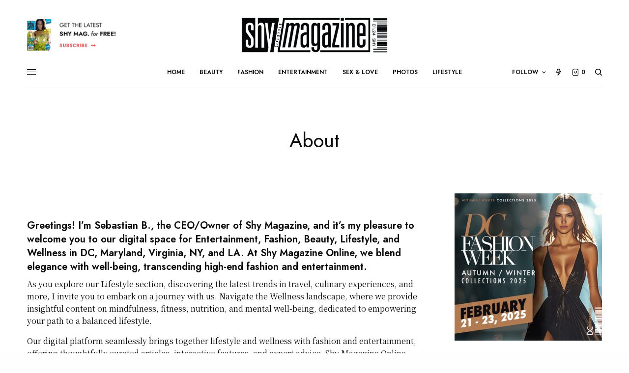

--- FILE ---
content_type: text/html; charset=UTF-8
request_url: https://shymagazine.com/about
body_size: 16702
content:
<!doctype html>
<html lang="en-US">
<head>
<meta charset="UTF-8"/>
<meta name="viewport" content="width=device-width, initial-scale=1, maximum-scale=1, viewport-fit=cover">
<link rel="profile" href="http://gmpg.org/xfn/11">
<link rel="pingback" href="https://shymagazine.com/mag/xmlrpc.php">
<script>!function(e,c){e[c]=e[c]+(e[c]&&" ")+"quform-js"}(document.documentElement,"className");</script><title>About - Shy Magazine</title>
<meta name="dc.title" content="About - Shy Magazine">
<meta name="dc.relation" content="https://shymagazine.com/about">
<meta name="dc.source" content="https://shymagazine.com">
<meta name="dc.language" content="en_US">
<meta name="robots" content="index, follow, max-snippet:-1, max-image-preview:large, max-video-preview:-1">
<link rel="canonical" href="https://shymagazine.com/about">
<meta property="og:url" content="https://shymagazine.com/about">
<meta property="og:site_name" content="Shy Magazine">
<meta property="og:locale" content="en_US">
<meta property="og:type" content="article">
<meta property="article:author" content="https://www.facebook.com/shymagazine">
<meta property="article:publisher" content="https://www.facebook.com/shymagazine">
<meta property="og:title" content="About - Shy Magazine">
<meta name="twitter:card" content="summary">
<meta name="twitter:title" content="About - Shy Magazine">
<link rel='dns-prefetch' href='//cdn.plyr.io'/>
<link rel='dns-prefetch' href='//fonts.googleapis.com'/>
<link rel="alternate" type="application/rss+xml" title="Shy Magazine &raquo; Feed" href="https://shymagazine.com/feed"/>
<link rel="alternate" type="application/rss+xml" title="Shy Magazine &raquo; Comments Feed" href="https://shymagazine.com/comments/feed"/>
<link rel="preconnect" href="//fonts.gstatic.com/" crossorigin><link rel="alternate" title="oEmbed (JSON)" type="application/json+oembed" href="https://shymagazine.com/wp-json/oembed/1.0/embed?url=https%3A%2F%2Fshymagazine.com%2Fabout"/>
<link rel="alternate" title="oEmbed (XML)" type="text/xml+oembed" href="https://shymagazine.com/wp-json/oembed/1.0/embed?url=https%3A%2F%2Fshymagazine.com%2Fabout&#038;format=xml"/>
<style id='wp-img-auto-sizes-contain-inline-css'>img:is([sizes=auto i],[sizes^="auto," i]){contain-intrinsic-size:3000px 1500px}</style>
<style id='wp-emoji-styles-inline-css'>img.wp-smiley, img.emoji{display:inline !important;border:none !important;box-shadow:none !important;height:1em !important;width:1em !important;margin:0 0.07em !important;vertical-align:-0.1em !important;background:none !important;padding:0 !important;}</style>
<style id='wp-block-library-inline-css'>:root{--wp-block-synced-color:#7a00df;--wp-block-synced-color--rgb:122,0,223;--wp-bound-block-color:var(--wp-block-synced-color);--wp-editor-canvas-background:#ddd;--wp-admin-theme-color:#007cba;--wp-admin-theme-color--rgb:0,124,186;--wp-admin-theme-color-darker-10:#006ba1;--wp-admin-theme-color-darker-10--rgb:0,107,160.5;--wp-admin-theme-color-darker-20:#005a87;--wp-admin-theme-color-darker-20--rgb:0,90,135;--wp-admin-border-width-focus:2px}@media (min-resolution:192dpi){:root{--wp-admin-border-width-focus:1.5px}}.wp-element-button{cursor:pointer}:root .has-very-light-gray-background-color{background-color:#eee}:root .has-very-dark-gray-background-color{background-color:#313131}:root .has-very-light-gray-color{color:#eee}:root .has-very-dark-gray-color{color:#313131}:root .has-vivid-green-cyan-to-vivid-cyan-blue-gradient-background{background:linear-gradient(135deg,#00d084,#0693e3)}:root .has-purple-crush-gradient-background{background:linear-gradient(135deg,#34e2e4,#4721fb 50%,#ab1dfe)}:root .has-hazy-dawn-gradient-background{background:linear-gradient(135deg,#faaca8,#dad0ec)}:root .has-subdued-olive-gradient-background{background:linear-gradient(135deg,#fafae1,#67a671)}:root .has-atomic-cream-gradient-background{background:linear-gradient(135deg,#fdd79a,#004a59)}:root .has-nightshade-gradient-background{background:linear-gradient(135deg,#330968,#31cdcf)}:root .has-midnight-gradient-background{background:linear-gradient(135deg,#020381,#2874fc)}:root{--wp--preset--font-size--normal:16px;--wp--preset--font-size--huge:42px}.has-regular-font-size{font-size:1em}.has-larger-font-size{font-size:2.625em}.has-normal-font-size{font-size:var(--wp--preset--font-size--normal)}.has-huge-font-size{font-size:var(--wp--preset--font-size--huge)}.has-text-align-center{text-align:center}.has-text-align-left{text-align:left}.has-text-align-right{text-align:right}.has-fit-text{white-space:nowrap!important}#end-resizable-editor-section{display:none}.aligncenter{clear:both}.items-justified-left{justify-content:flex-start}.items-justified-center{justify-content:center}.items-justified-right{justify-content:flex-end}.items-justified-space-between{justify-content:space-between}.screen-reader-text{border:0;clip-path:inset(50%);height:1px;margin:-1px;overflow:hidden;padding:0;position:absolute;width:1px;word-wrap:normal!important}.screen-reader-text:focus{background-color:#ddd;clip-path:none;color:#444;display:block;font-size:1em;height:auto;left:5px;line-height:normal;padding:15px 23px 14px;text-decoration:none;top:5px;width:auto;z-index:100000}html :where(.has-border-color){border-style:solid}html :where([style*=border-top-color]){border-top-style:solid}html :where([style*=border-right-color]){border-right-style:solid}html :where([style*=border-bottom-color]){border-bottom-style:solid}html :where([style*=border-left-color]){border-left-style:solid}html :where([style*=border-width]){border-style:solid}html :where([style*=border-top-width]){border-top-style:solid}html :where([style*=border-right-width]){border-right-style:solid}html :where([style*=border-bottom-width]){border-bottom-style:solid}html :where([style*=border-left-width]){border-left-style:solid}html :where(img[class*=wp-image-]){height:auto;max-width:100%}:where(figure){margin:0 0 1em}html :where(.is-position-sticky){--wp-admin--admin-bar--position-offset:var(--wp-admin--admin-bar--height,0px)}@media screen and (max-width:600px){html :where(.is-position-sticky){--wp-admin--admin-bar--position-offset:0px}}</style>
<link rel="stylesheet" type="text/css" href="//shymagazine.com/mag/wp-content/cache/wpfc-minified/lx5xzgi4/5xk1l.css" media="all"/>
<style id='global-styles-inline-css'>:root{--wp--preset--aspect-ratio--square:1;--wp--preset--aspect-ratio--4-3:4/3;--wp--preset--aspect-ratio--3-4:3/4;--wp--preset--aspect-ratio--3-2:3/2;--wp--preset--aspect-ratio--2-3:2/3;--wp--preset--aspect-ratio--16-9:16/9;--wp--preset--aspect-ratio--9-16:9/16;--wp--preset--color--black:#000000;--wp--preset--color--cyan-bluish-gray:#abb8c3;--wp--preset--color--white:#ffffff;--wp--preset--color--pale-pink:#f78da7;--wp--preset--color--vivid-red:#cf2e2e;--wp--preset--color--luminous-vivid-orange:#ff6900;--wp--preset--color--luminous-vivid-amber:#fcb900;--wp--preset--color--light-green-cyan:#7bdcb5;--wp--preset--color--vivid-green-cyan:#00d084;--wp--preset--color--pale-cyan-blue:#8ed1fc;--wp--preset--color--vivid-cyan-blue:#0693e3;--wp--preset--color--vivid-purple:#9b51e0;--wp--preset--color--thb-accent:#f75454;--wp--preset--gradient--vivid-cyan-blue-to-vivid-purple:linear-gradient(135deg,rgb(6,147,227) 0%,rgb(155,81,224) 100%);--wp--preset--gradient--light-green-cyan-to-vivid-green-cyan:linear-gradient(135deg,rgb(122,220,180) 0%,rgb(0,208,130) 100%);--wp--preset--gradient--luminous-vivid-amber-to-luminous-vivid-orange:linear-gradient(135deg,rgb(252,185,0) 0%,rgb(255,105,0) 100%);--wp--preset--gradient--luminous-vivid-orange-to-vivid-red:linear-gradient(135deg,rgb(255,105,0) 0%,rgb(207,46,46) 100%);--wp--preset--gradient--very-light-gray-to-cyan-bluish-gray:linear-gradient(135deg,rgb(238,238,238) 0%,rgb(169,184,195) 100%);--wp--preset--gradient--cool-to-warm-spectrum:linear-gradient(135deg,rgb(74,234,220) 0%,rgb(151,120,209) 20%,rgb(207,42,186) 40%,rgb(238,44,130) 60%,rgb(251,105,98) 80%,rgb(254,248,76) 100%);--wp--preset--gradient--blush-light-purple:linear-gradient(135deg,rgb(255,206,236) 0%,rgb(152,150,240) 100%);--wp--preset--gradient--blush-bordeaux:linear-gradient(135deg,rgb(254,205,165) 0%,rgb(254,45,45) 50%,rgb(107,0,62) 100%);--wp--preset--gradient--luminous-dusk:linear-gradient(135deg,rgb(255,203,112) 0%,rgb(199,81,192) 50%,rgb(65,88,208) 100%);--wp--preset--gradient--pale-ocean:linear-gradient(135deg,rgb(255,245,203) 0%,rgb(182,227,212) 50%,rgb(51,167,181) 100%);--wp--preset--gradient--electric-grass:linear-gradient(135deg,rgb(202,248,128) 0%,rgb(113,206,126) 100%);--wp--preset--gradient--midnight:linear-gradient(135deg,rgb(2,3,129) 0%,rgb(40,116,252) 100%);--wp--preset--font-size--small:13px;--wp--preset--font-size--medium:20px;--wp--preset--font-size--large:36px;--wp--preset--font-size--x-large:42px;--wp--preset--spacing--20:0.44rem;--wp--preset--spacing--30:0.67rem;--wp--preset--spacing--40:1rem;--wp--preset--spacing--50:1.5rem;--wp--preset--spacing--60:2.25rem;--wp--preset--spacing--70:3.38rem;--wp--preset--spacing--80:5.06rem;--wp--preset--shadow--natural:6px 6px 9px rgba(0, 0, 0, 0.2);--wp--preset--shadow--deep:12px 12px 50px rgba(0, 0, 0, 0.4);--wp--preset--shadow--sharp:6px 6px 0px rgba(0, 0, 0, 0.2);--wp--preset--shadow--outlined:6px 6px 0px -3px rgb(255, 255, 255), 6px 6px rgb(0, 0, 0);--wp--preset--shadow--crisp:6px 6px 0px rgb(0, 0, 0);}:where(.is-layout-flex){gap:0.5em;}:where(.is-layout-grid){gap:0.5em;}body .is-layout-flex{display:flex;}.is-layout-flex{flex-wrap:wrap;align-items:center;}.is-layout-flex > :is(*, div){margin:0;}body .is-layout-grid{display:grid;}.is-layout-grid > :is(*, div){margin:0;}:where(.wp-block-columns.is-layout-flex){gap:2em;}:where(.wp-block-columns.is-layout-grid){gap:2em;}:where(.wp-block-post-template.is-layout-flex){gap:1.25em;}:where(.wp-block-post-template.is-layout-grid){gap:1.25em;}.has-black-color{color:var(--wp--preset--color--black) !important;}.has-cyan-bluish-gray-color{color:var(--wp--preset--color--cyan-bluish-gray) !important;}.has-white-color{color:var(--wp--preset--color--white) !important;}.has-pale-pink-color{color:var(--wp--preset--color--pale-pink) !important;}.has-vivid-red-color{color:var(--wp--preset--color--vivid-red) !important;}.has-luminous-vivid-orange-color{color:var(--wp--preset--color--luminous-vivid-orange) !important;}.has-luminous-vivid-amber-color{color:var(--wp--preset--color--luminous-vivid-amber) !important;}.has-light-green-cyan-color{color:var(--wp--preset--color--light-green-cyan) !important;}.has-vivid-green-cyan-color{color:var(--wp--preset--color--vivid-green-cyan) !important;}.has-pale-cyan-blue-color{color:var(--wp--preset--color--pale-cyan-blue) !important;}.has-vivid-cyan-blue-color{color:var(--wp--preset--color--vivid-cyan-blue) !important;}.has-vivid-purple-color{color:var(--wp--preset--color--vivid-purple) !important;}.has-black-background-color{background-color:var(--wp--preset--color--black) !important;}.has-cyan-bluish-gray-background-color{background-color:var(--wp--preset--color--cyan-bluish-gray) !important;}.has-white-background-color{background-color:var(--wp--preset--color--white) !important;}.has-pale-pink-background-color{background-color:var(--wp--preset--color--pale-pink) !important;}.has-vivid-red-background-color{background-color:var(--wp--preset--color--vivid-red) !important;}.has-luminous-vivid-orange-background-color{background-color:var(--wp--preset--color--luminous-vivid-orange) !important;}.has-luminous-vivid-amber-background-color{background-color:var(--wp--preset--color--luminous-vivid-amber) !important;}.has-light-green-cyan-background-color{background-color:var(--wp--preset--color--light-green-cyan) !important;}.has-vivid-green-cyan-background-color{background-color:var(--wp--preset--color--vivid-green-cyan) !important;}.has-pale-cyan-blue-background-color{background-color:var(--wp--preset--color--pale-cyan-blue) !important;}.has-vivid-cyan-blue-background-color{background-color:var(--wp--preset--color--vivid-cyan-blue) !important;}.has-vivid-purple-background-color{background-color:var(--wp--preset--color--vivid-purple) !important;}.has-black-border-color{border-color:var(--wp--preset--color--black) !important;}.has-cyan-bluish-gray-border-color{border-color:var(--wp--preset--color--cyan-bluish-gray) !important;}.has-white-border-color{border-color:var(--wp--preset--color--white) !important;}.has-pale-pink-border-color{border-color:var(--wp--preset--color--pale-pink) !important;}.has-vivid-red-border-color{border-color:var(--wp--preset--color--vivid-red) !important;}.has-luminous-vivid-orange-border-color{border-color:var(--wp--preset--color--luminous-vivid-orange) !important;}.has-luminous-vivid-amber-border-color{border-color:var(--wp--preset--color--luminous-vivid-amber) !important;}.has-light-green-cyan-border-color{border-color:var(--wp--preset--color--light-green-cyan) !important;}.has-vivid-green-cyan-border-color{border-color:var(--wp--preset--color--vivid-green-cyan) !important;}.has-pale-cyan-blue-border-color{border-color:var(--wp--preset--color--pale-cyan-blue) !important;}.has-vivid-cyan-blue-border-color{border-color:var(--wp--preset--color--vivid-cyan-blue) !important;}.has-vivid-purple-border-color{border-color:var(--wp--preset--color--vivid-purple) !important;}.has-vivid-cyan-blue-to-vivid-purple-gradient-background{background:var(--wp--preset--gradient--vivid-cyan-blue-to-vivid-purple) !important;}.has-light-green-cyan-to-vivid-green-cyan-gradient-background{background:var(--wp--preset--gradient--light-green-cyan-to-vivid-green-cyan) !important;}.has-luminous-vivid-amber-to-luminous-vivid-orange-gradient-background{background:var(--wp--preset--gradient--luminous-vivid-amber-to-luminous-vivid-orange) !important;}.has-luminous-vivid-orange-to-vivid-red-gradient-background{background:var(--wp--preset--gradient--luminous-vivid-orange-to-vivid-red) !important;}.has-very-light-gray-to-cyan-bluish-gray-gradient-background{background:var(--wp--preset--gradient--very-light-gray-to-cyan-bluish-gray) !important;}.has-cool-to-warm-spectrum-gradient-background{background:var(--wp--preset--gradient--cool-to-warm-spectrum) !important;}.has-blush-light-purple-gradient-background{background:var(--wp--preset--gradient--blush-light-purple) !important;}.has-blush-bordeaux-gradient-background{background:var(--wp--preset--gradient--blush-bordeaux) !important;}.has-luminous-dusk-gradient-background{background:var(--wp--preset--gradient--luminous-dusk) !important;}.has-pale-ocean-gradient-background{background:var(--wp--preset--gradient--pale-ocean) !important;}.has-electric-grass-gradient-background{background:var(--wp--preset--gradient--electric-grass) !important;}.has-midnight-gradient-background{background:var(--wp--preset--gradient--midnight) !important;}.has-small-font-size{font-size:var(--wp--preset--font-size--small) !important;}.has-medium-font-size{font-size:var(--wp--preset--font-size--medium) !important;}.has-large-font-size{font-size:var(--wp--preset--font-size--large) !important;}.has-x-large-font-size{font-size:var(--wp--preset--font-size--x-large) !important;}</style>
<style id='classic-theme-styles-inline-css'>.wp-block-button__link{color:#fff;background-color:#32373c;border-radius:9999px;box-shadow:none;text-decoration:none;padding:calc(.667em + 2px) calc(1.333em + 2px);font-size:1.125em}.wp-block-file__button{background:#32373c;color:#fff;text-decoration:none}</style>
<style id='woocommerce-inline-inline-css'>.woocommerce form .form-row .required{visibility:visible;}</style>
<link rel="stylesheet" type="text/css" href="//shymagazine.com/mag/wp-content/cache/wpfc-minified/er5207eh/5xk1l.css" media="all"/>
<style id='thb-app-inline-css'>body,h1, .h1, h2, .h2, h3, .h3, h4, .h4, h5, .h5, h6, .h6,.thb-lightbox-button .thb-lightbox-text,.post .post-category,.post.thumbnail-seealso .thb-seealso-text,.thb-entry-footer,.smart-list .smart-list-title .smart-list-count,.smart-list .thb-smart-list-content .smart-list-count,.thb-carousel.bottom-arrows .slick-bottom-arrows,.thb-hotspot-container,.thb-pin-it-container .thb-pin-it,label,input[type="text"],input[type="password"],input[type="date"],input[type="datetime"],input[type="email"],input[type="number"],input[type="search"],input[type="tel"],input[type="time"],input[type="url"],textarea,.testimonial-author,.thb-article-sponsors,input[type="submit"],submit,.button,.btn,.btn-block,.btn-text,.post .post-gallery .thb-post-icon,.post .thb-post-bottom,.woocommerce-MyAccount-navigation,.featured_image_credit,.widget .thb-widget-title,.thb-readmore .thb-readmore-title,.widget.thb_widget_instagram .thb-instagram-header,.widget.thb_widget_instagram .thb-instagram-footer,.thb-instagram-row figure .instagram-link,.widget.thb_widget_top_reviews .post .widget-review-title-holder .thb-widget-score,.thb-instagram-row figure,.widget.thb_widget_top_categories .thb-widget-category-link .thb-widget-category-name,.widget.thb_widget_twitter .thb-twitter-user,.widget.thb_widget_twitter .thb-tweet .thb-tweet-time,.widget.thb_widget_twitter .thb-tweet .thb-tweet-actions,.thb-social-links-container,.login-page-form,.woocommerce .woocommerce-form-login .lost_password,.woocommerce-message, .woocommerce-error, .woocommerce-notice, .woocommerce-info,.woocommerce-success,.select2,.woocommerce-MyAccount-content legend,.shop_table,.thb-lightbox-button .thb-lightbox-thumbs,.post.thumbnail-style6 .post-gallery .now-playing,.widget.thb_widget_top_reviews .post .widget-review-title-holder .thb-widget-score strong,.post.thumbnail-style8 .thumb_large_count,.post.thumbnail-style4 .thumb_count,.post .thb-read-more{font-family:Jost, 'BlinkMacSystemFont', -apple-system, 'Roboto', 'Lucida Sans';}.post-title h1,.post-title h2,.post-title h3,.post-title h4,.post-title h5,.post-title h6{font-family:Noto Serif KR, 'BlinkMacSystemFont', -apple-system, 'Roboto', 'Lucida Sans';font-weight:600;}.post-content,.post-excerpt,.thb-article-subscribe p,.thb-article-author p,.commentlist .comment p, .commentlist .review p,.thb-executive-summary,.thb-newsletter-form p,.search-title p,.thb-product-detail .product-information .woocommerce-product-details__short-description,.widget:not(.woocommerce) p,.thb-author-info .thb-author-page-description p,.wpb_text_column,.no-vc,.woocommerce-tabs .wc-tab,.woocommerce-tabs .wc-tab p:not(.stars),.thb-pricing-table .pricing-container .pricing-description,.content404 p,.subfooter p{font-family:Noto Serif KR, 'BlinkMacSystemFont', -apple-system, 'Roboto', 'Lucida Sans';}.thb-full-menu{}.thb-mobile-menu,.thb-secondary-menu{}.thb-dropcap-on .post-detail .post-content>p:first-of-type:first-letter,.thb-dropcap-on .post-detail .post-content>.row:first-of-type .columns:first-of-type .wpb_text_column:first-of-type .wpb_wrapper>p:first-of-type:first-letter{}.widget.style1 .thb-widget-title,.widget.style2 .thb-widget-title,.widget.style3 .thb-widget-title {}em{}label{}input[type="submit"],submit,.button,.btn,.btn-block,.btn-text{}.article-container .post-content,.article-container .post-content p:not(.wp-block-cover-text){}.post .post-category{}.post-detail .thb-executive-summary li{font-style:italic;font-size:19px;}.post .post-excerpt{}.thb-full-menu>li>a:not(.logolink){}.thb-full-menu li .sub-menu li a{}.thb-mobile-menu>li>a{}.thb-mobile-menu .sub-menu a{}.thb-secondary-menu a{}#mobile-menu .menu-footer{}#mobile-menu .thb-social-links-container .thb-social-link-wrap .thb-social-link .thb-social-icon-container{}.widget .thb-widget-title,.widget.style2 .thb-widget-title,.widget.style3 .thb-widget-title{}.footer .widget .thb-widget-title,.footer .widget.style2 .thb-widget-title,.footer .widget.style3 .thb-widget-title{}.footer .widget,.footer .widget p{}.subfooter .thb-full-menu>li>a:not(.logolink){}.subfooter p{}.subfooter .thb-social-links-container.thb-social-horizontal .thb-social-link-wrap .thb-social-icon-container,.subfooter.style6 .thb-social-links-container.thb-social-horizontal .thb-social-link-wrap .thb-social-icon-container{}#scroll_to_top{}.search-title p{}@media screen and (min-width:1024px){h1,.h1 {}}h1,.h1{}@media screen and (min-width:1024px){h2 {}}h2{}@media screen and (min-width:1024px){h3 {}}h3{}@media screen and (min-width:1024px){h4 {}}h4{}@media screen and (min-width:1024px){h5 {}}h5 {}h6{}.logo-holder .logolink .logoimg{max-height:150;}.logo-holder .logolink .logoimg[src$=".svg"]{max-height:100%;height:150;}@media screen and (max-width:1023px){.header.header-mobile .logo-holder .logolink .logoimg{max-height:40px;}.header.header-mobile .logo-holder .logolink .logoimg[src$=".svg"] {max-height:100%;height:40px;}}.header.fixed:not(.header-mobile) .logo-holder .logolink .logoimg{max-height:24px;}.header.fixed:not(.header-mobile) .logo-holder .logolink .logoimg{max-height:100%;height:24px;}#mobile-menu .logolink .logoimg{max-height:45px;}#mobile-menu .logolink .logoimg{max-height:100%;height:45px;}.header:not(.fixed):not(.header-mobile):not(.style1){padding-top:25px;}.header.style1 .header-logo-row{padding-top:25px;}.header:not(.header-mobile):not(.fixed) .logo-holder{padding-top:10px;padding-bottom:10px;}a:hover,h1 small, h2 small, h3 small, h4 small, h5 small, h6 small,h1 small a, h2 small a, h3 small a, h4 small a, h5 small a, h6 small a,.secondary-area .thb-follow-holder .sub-menu .subscribe_part .thb-newsletter-form h4,.secondary-area .thb-follow-holder .sub-menu .subscribe_part .thb-newsletter-form .newsletter-form .btn:hover,.thb-full-menu.thb-standard > li.current-menu-item:not(.has-hash) > a,.thb-full-menu > li > a:not(.logolink)[data-filter].active,.thb-dropdown-color-dark .thb-full-menu .sub-menu li a:hover,#mobile-menu.dark .thb-mobile-menu > li > a:hover,#mobile-menu.dark .sub-menu a:hover,#mobile-menu.dark .thb-secondary-menu a:hover,.thb-secondary-menu a:hover,.post .thb-read-more:hover,.post:not(.white-post-content) .thb-post-bottom.sponsored-bottom ul li,.post:not(.white-post-content) .thb-post-bottom .post-share:hover,.thb-dropcap-on .post-detail .post-content>p:first-of-type:first-letter,.thb-dropcap-on .post-detail .post-content>.row:first-of-type .columns:first-of-type .wpb_text_column:first-of-type .wpb_wrapper>p:first-of-type:first-letter,.post-detail .thb-executive-summary li:before,.thb-readmore p a,input[type="submit"].white:hover,.button.white:hover,.btn.white:hover,input[type="submit"].style2.accent,.button.style2.accent,.btn.style2.accent,.search-title h1 strong,.thb-author-page-meta a:hover,.widget.thb_widget_top_reviews .post .widget-review-title-holder .thb-widget-score strong,.thb-autotype .thb-autotype-entry,.thb_location_container.row .thb_location h5,.thb-page-menu li:hover a, .thb-page-menu li.current_page_item a,.thb-tabs.style3 .vc_tta-panel-heading h4 a:hover,.thb-tabs.style3 .vc_tta-panel-heading h4 a.active,.thb-tabs.style4 .vc_tta-panel-heading h4 a:hover,.thb-tabs.style4 .vc_tta-panel-heading h4 a.active,.thb-iconbox.top.type5 .iconbox-content .thb-read-more,.thb-testimonials.style7 .testimonial-author cite,.thb-testimonials.style7 .testimonial-author span,.thb-article-reactions .row .columns .thb-reaction.active .thb-reaction-count,.thb-article-sponsors .sponsored-by,.thb-cookie-bar .thb-cookie-text a,.thb-pricing-table.style2 .pricing-container .thb_pricing_head .thb-price,.thb-hotspot-container .product-hotspots .product-title .hotspots-buynow,.plyr--full-ui input[type=range],.woocommerce-checkout-payment .wc_payment_methods .wc_payment_method.payment_method_paypal .about_paypal,.has-thb-accent-color,.wp-block-button .wp-block-button__link.has-thb-accent-color{color:#f75454;}.columns.thb-light-column .thb-newsletter-form .btn:hover,.secondary-area .thb-trending-holder .thb-full-menu li.menu-item-has-children .sub-menu .thb-trending .thb-trending-tabs a.active,.thb-full-menu.thb-line-marker > li > a:before,#mobile-menu.dark .widget.thb_widget_subscribe .btn:hover,.post .thb-read-more:after,.post.style4 .post-gallery:after,.post.style5 .post-inner-content,.post.style13 .post-gallery:after,.smart-list .smart-list-title .smart-list-count,.smart-list.smart-list-v3 .thb-smart-list-nav .arrow:not(.disabled):hover,.thb-custom-checkbox input[type="checkbox"]:checked + label:before,input[type="submit"]:not(.white):not(.grey):not(.style2):not(.white):not(.add_to_cart_button):not(.accent):hover,.button:not(.white):not(.grey):not(.style2):not(.white):not(.add_to_cart_button):not(.accent):hover,.btn:not(.white):not(.grey):not(.style2):not(.white):not(.add_to_cart_button):not(.accent):hover,input[type="submit"].grey:hover,.button.grey:hover,.btn.grey:hover,input[type="submit"].accent, input[type="submit"].checkout,.button.accent,.button.checkout,.btn.accent,.btn.checkout,input[type="submit"].style2.accent:hover,.button.style2.accent:hover,.btn.style2.accent:hover,.btn-text.style3 .circle-btn,.widget.thb_widget_top_categories .thb-widget-category-link:hover .thb-widget-category-name,.thb-progressbar .thb-progress span,.thb-page-menu.style1 li:hover a, .thb-page-menu.style1 li.current_page_item a,.thb-client-row.thb-opacity.with-accent .thb-client:hover,.thb-client-row .style4 .accent-color,.thb-tabs.style1 .vc_tta-panel-heading h4 a:before,.thb-testimonials.style7 .thb-carousel .slick-dots .select,.thb-categorylinks.style2 a:after,.thb-category-card:hover,.thb-hotspot-container .thb-hotspot.pin-accent,.pagination ul .page-numbers.current, .pagination ul .page-numbers:not(.dots):hover,.pagination .nav-links .page-numbers.current,.pagination .nav-links .page-numbers:not(.dots):hover,.woocommerce-pagination ul .page-numbers.current,.woocommerce-pagination ul .page-numbers:not(.dots):hover,.woocommerce-pagination .nav-links .page-numbers.current,.woocommerce-pagination .nav-links .page-numbers:not(.dots):hover,.plyr__control--overlaid,.plyr--video .plyr__control.plyr__tab-focus, .plyr--video .plyr__control:hover, .plyr--video .plyr__control[aria-expanded=true],.badge.onsale,.demo_store,.products .product .product_after_title .button:hover:after,.woocommerce-MyAccount-navigation ul li:hover a, .woocommerce-MyAccount-navigation ul li.is-active a,.has-thb-accent-background-color,.wp-block-button .wp-block-button__link.has-thb-accent-background-color{background-color:#f75454;}.thb-dark-mode-on .btn.grey:hover,.thb-dark-mode-on .thb-pricing-table.style2 .pricing-container .btn:hover,.thb-dark-mode-on .woocommerce-checkout-payment .wc_payment_methods+.place-order .button:hover{background-color:#f75454;}input[type="submit"].accent:hover, input[type="submit"].checkout:hover,.button.accent:hover,.button.checkout:hover,.btn.accent:hover,.btn.checkout:hover{background-color:#de4c4c;}.post-detail .post-split-title-container,.thb-article-reactions .row .columns .thb-reaction.active .thb-reaction-image,.secondary-area .thb-follow-holder .sub-menu .subscribe_part{background-color:rgba(247,84,84, 0.05) !important;}.post.style6.style6-bg .post-inner-content{background-color:rgba(247,84,84, 0.15);}.thb-lightbox-button:hover{background-color:rgba(247,84,84, 0.05);}.thb-tabs.style3 .vc_tta-panel-heading h4 a:before{background-color:rgba(247,84,84, 0.4);}.secondary-area .thb-trending-holder .thb-full-menu li.menu-item-has-children .sub-menu .thb-trending .thb-trending-tabs a.active,.post .post-title a:hover > span,.post.sticky .post-title a>span,.thb-lightbox-button:hover,.thb-custom-checkbox label:before,input[type="submit"].style2.accent,.button.style2.accent,.btn.style2.accent,.thb-page-menu.style1 li:hover a, .thb-page-menu.style1 li.current_page_item a,.thb-client-row.has-border.thb-opacity.with-accent .thb-client:hover,.thb-iconbox.top.type5,.thb-article-reactions .row .columns .thb-reaction:hover .thb-reaction-image,.thb-article-reactions .row .columns .thb-reaction.active .thb-reaction-image,.pagination ul .page-numbers.current, .pagination ul .page-numbers:not(.dots):hover,.pagination .nav-links .page-numbers.current,.pagination .nav-links .page-numbers:not(.dots):hover,.woocommerce-pagination ul .page-numbers.current,.woocommerce-pagination ul .page-numbers:not(.dots):hover,.woocommerce-pagination .nav-links .page-numbers.current,.woocommerce-pagination .nav-links .page-numbers:not(.dots):hover,.woocommerce-MyAccount-navigation ul li:hover a, .woocommerce-MyAccount-navigation ul li.is-active a{border-color:#f75454;}.thb-page-menu.style1 li:hover + li a, .thb-page-menu.style1 li.current_page_item + li a,.woocommerce-MyAccount-navigation ul li:hover + li a, .woocommerce-MyAccount-navigation ul li.is-active + li a{border-top-color:#f75454;}.text-underline-style:after, .post-detail .post-content > p > a:after, .post-detail .post-content>ul:not([class])>li>a:after, .post-detail .post-content>ol:not([class])>li>a:after, .wpb_text_column p > a:after, .smart-list .thb-smart-list-content p > a:after, .post-gallery-content .thb-content-row .columns.image-text p>a:after{border-bottom-color:#f75454;}.secondary-area .thb-trending-holder .thb-full-menu li.menu-item-has-children .sub-menu .thb-trending .thb-trending-tabs a.active + a{border-left-color:#f75454;}.header.fixed .thb-reading-indicator .thb-indicator .indicator-hover,.header.fixed .thb-reading-indicator .thb-indicator .indicator-arrow,.commentlist .comment .reply a:hover svg path,.commentlist .review .reply a:hover svg path,.btn-text.style4 .arrow svg:first-child,.thb-iconbox.top.type5 .iconbox-content .thb-read-more svg,.thb-iconbox.top.type5 .iconbox-content .thb-read-more svg .bar,.thb-article-review.style2 .thb-article-figure .thb-average .thb-hexagon path{fill:#f75454;}@media screen and (-ms-high-contrast:active), (-ms-high-contrast:none) {.header.fixed .thb-reading-indicator:hover .thb-indicator .indicator-hover {fill:#f75454;}}.header.fixed .thb-reading-indicator .thb-indicator .indicator-fill{stroke:#f75454;}.thb-tabs.style2 .vc_tta-panel-heading h4 a.active{-moz-box-shadow:inset 0 -3px 0 #f75454, 0 1px 0 #f75454;-webkit-box-shadow:inset 0 -3px 0 #f75454, 0 1px 0 #f75454;box-shadow:inset 0 -3px 0 #f75454, 0 1px 0 #f75454;}.page-id-207 #wrapper div[role="main"],.postid-207 #wrapper div[role="main"]{}.subfooter{background-color:#fff6f6 !important;}.footer .footer-logo-holder .footer-logolink .logoimg{max-height:40px;}.subfooter .footer-logo-holder .logoimg{max-height:40px;}</style>
<link rel="stylesheet" type="text/css" href="//shymagazine.com/mag/wp-content/cache/wpfc-minified/c1e2y5e/5xk1l.css" media="all"/>
<link rel='stylesheet' id='thb-google-fonts-css' href='https://fonts.googleapis.com/css?family=Jost%3Aregular%2C500%2C600%2C700%7CNoto+Serif+KR%3Aregular%2C500%2C600%2C700&#038;subset&#038;display=swap&#038;ver=6.9' type='text/css' media='all'/>
<link rel="stylesheet" type="text/css" href="//shymagazine.com/mag/wp-content/cache/wpfc-minified/7bi8rcv1/5xk1l.css" media="all"/>
<script src='//shymagazine.com/mag/wp-content/cache/wpfc-minified/8mjp5923/5xk1l.js'></script>
<script id="wc-add-to-cart-js-extra">var wc_add_to_cart_params={"ajax_url":"/mag/wp-admin/admin-ajax.php","wc_ajax_url":"/?wc-ajax=%%endpoint%%","i18n_view_cart":"View cart","cart_url":"https://shymagazine.com/cart-2","is_cart":"","cart_redirect_after_add":"no"};
//# sourceURL=wc-add-to-cart-js-extra</script>
<script src='//shymagazine.com/mag/wp-content/cache/wpfc-minified/piw1ou0/5xk1l.js'></script>
<script id="woocommerce-js-extra">var woocommerce_params={"ajax_url":"/mag/wp-admin/admin-ajax.php","wc_ajax_url":"/?wc-ajax=%%endpoint%%","i18n_password_show":"Show password","i18n_password_hide":"Hide password"};
//# sourceURL=woocommerce-js-extra</script>
<script src='//shymagazine.com/mag/wp-content/cache/wpfc-minified/4zd4ieg/5xk1l.js'></script>
<script></script><link rel="https://api.w.org/" href="https://shymagazine.com/wp-json/"/><link rel="alternate" title="JSON" type="application/json" href="https://shymagazine.com/wp-json/wp/v2/pages/207"/><link rel="EditURI" type="application/rsd+xml" title="RSD" href="https://shymagazine.com/mag/xmlrpc.php?rsd"/>
<meta name="generator" content="WordPress 6.9"/>
<link rel='shortlink' href='https://shymagazine.com/?p=207'/>
<link rel="apple-touch-icon" sizes="180x180" href="/mag/wp-content/uploads/fbrfg/apple-touch-icon.png">
<link rel="icon" type="image/png" sizes="32x32" href="/mag/wp-content/uploads/fbrfg/favicon-32x32.png">
<link rel="icon" type="image/png" sizes="16x16" href="/mag/wp-content/uploads/fbrfg/favicon-16x16.png">
<link rel="manifest" href="/mag/wp-content/uploads/fbrfg/site.webmanifest">
<link rel="mask-icon" href="/mag/wp-content/uploads/fbrfg/safari-pinned-tab.svg" color="#5bbad5">
<link rel="shortcut icon" href="/mag/wp-content/uploads/fbrfg/favicon.ico">
<meta name="msapplication-TileColor" content="#da532c">
<meta name="msapplication-config" content="/mag/wp-content/uploads/fbrfg/browserconfig.xml">
<meta name="theme-color" content="#ffffff">	<noscript><style>.woocommerce-product-gallery{opacity:1 !important;}</style></noscript>
<style>body.custom-background #wrapper div[role="main"]{background-color:#ffffff;}</style>
<style id="sccss">.comment-section{display:inline-block;margin-right:10px;
margin-left:10px !important;}
.comment-section a{text-decoration:none;color:#333;
}
.comment-section a:hover{color:#0073e6;
}
.comment-count{margin-left:5px;
}
.comment-form-cookies-consent{text-align:left !important;
}
.comments-container span.randonreplies{font-size:24px;font-weight:600;text-align:center !important;display:flex;margin-bottom:50px;}
section#comments .comments-container{display:block !important;}
section#comments a#comment-toggle{display:none;}
.comment-respond .comment-reply-title{text-align:center;font-size:24px;font-weight:600;}
.comment-respond .comment-form p{text-align:center;}
.comment-icon::before{content:"💬";}
.commentlist .comment .avatar, .commentlist .review .avatar{width:40px;height:40px;position:absolute;top:7px;left:0;border-radius:50%;}
.commentlist .comment-body, .commentlist .comment_container{position:relative;padding-left:60px;padding-bottom:0;margin-bottom:35px;}
@media only screen and (min-width: 1440px) {
.post-detail .post-split-title-container{min-height:600px}
}
.post-detail .post-split-title-container .thb-article-featured-image{margin:0;min-height:100%;height:100%;}
.secondary-title{
font-size:18px;font-weight:bold;color:#333;margin-bottom:24px;font-style:italic;margin-top:24px;
}
.home_top_ad{margin-left:20px;
margin-right:20px;
}
.post .thb-pin-it-container .thb-pin-it{color:#fff !important;display:none;}
@media(max-width:599px){.galleria-theme-nextgen_pro_lightbox .galleria-image-nav{position:absolute;top:54%;margin-top:-62px;width:100%;height:62px;left:0;display:none;}
}
@media(min-width:600px){
.hide_subscribe_mag1{display:none!important;}
}
.wpra-reactions-wrap{padding-bottom:0px;}
.wpra-reactions-wrap .wpra-call-to-action{font-size:18px!important;color:#000000!important;text-transform:uppercase;font-family:Jost;}
.wpra-arrow-badge{font-size:11px;font-family:jost,sans-serif;}
.thb-newsletter-warning-text{display:none;}</style><noscript><style>.wpb_animate_when_almost_visible{opacity:1;}</style></noscript>				<style id="c4wp-checkout-css">.woocommerce-checkout .c4wp_captcha_field{margin-bottom:10px;margin-top:15px;position:relative;display:inline-block;}</style>
<style id="c4wp-v3-lp-form-css">.login #login, .login #lostpasswordform{min-width:350px !important;}
.wpforms-field-c4wp iframe{width:100% !important;}</style>
</head>
<body class="wp-singular page-template-default page page-id-207 wp-theme-shy wp-child-theme-shy-child theme-shy woocommerce-no-js fixed-header-on fixed-header-scroll-on thb-dropdown-color-light right-click-off thb-borders-off thb-pinit-on thb-boxed-off thb-dark-mode-off thb-capitalize-off thb-parallax-off thb-single-product-ajax-on thb-article-sidebar-mobile-off wpb-js-composer js-comp-ver-8.3.1 vc_responsive">
<div id="wrapper" class="thb-page-transition-off">
<header class="header fixed fixed-style1 header-full-width main-header-style1 fixed-header-full-width-on light-header thb-fixed-shadow-style1">
<div class="row full-width-row">
<div class="small-12 columns">
<div class="thb-navbar">
<div class="fixed-logo-holder">
<div class="mobile-toggle-holder">
<div class="mobile-toggle"> <span></span><span></span><span></span></div></div><div class="logo-holder fixed-logo-holder"> <a href="https://shymagazine.com/" class="logolink" title="Shy Magazine"> <img src="https://shymagazine.com/mag/wp-content/uploads/2023/11/shy-logo-f.png" class="logoimg logo-dark" alt="Shy Magazine" data-logo-alt="https://shymagazine.com/mag/wp-content/uploads/2023/11/shy-logo-f.png"/> </a></div></div><nav class="full-menu">
<ul id="menu-navigation" class="thb-full-menu thb-standard"><li id="menu-item-2860" class="menu-item menu-item-type-post_type menu-item-object-page menu-item-home menu-item-2860"><a href="https://shymagazine.com/"><span>Home</span></a></li>
<li id="menu-item-1418" class="menu-item menu-item-type-taxonomy menu-item-object-category menu-item-1418"><a href="https://shymagazine.com/beauty"><span>Beauty</span></a></li>
<li id="menu-item-1419" class="menu-item menu-item-type-taxonomy menu-item-object-category menu-item-1419"><a href="https://shymagazine.com/fashion"><span>Fashion</span></a></li>
<li id="menu-item-2091" class="menu-item menu-item-type-taxonomy menu-item-object-category menu-item-2091"><a href="https://shymagazine.com/entertainment"><span>Entertainment</span></a></li>
<li id="menu-item-1421" class="menu-item menu-item-type-taxonomy menu-item-object-category menu-item-1421"><a href="https://shymagazine.com/sex-love"><span>Sex &amp; Love</span></a></li>
<li id="menu-item-3861" class="menu-item menu-item-type-post_type menu-item-object-page menu-item-3861"><a href="https://shymagazine.com/pix"><span>Photos</span></a></li>
<li id="menu-item-1422" class="menu-item menu-item-type-taxonomy menu-item-object-category menu-item-1422"><a href="https://shymagazine.com/lifestyle"><span>Lifestyle</span></a></li>
</ul></nav>
<div class="secondary-area">
<div class="thb-follow-holder">
<ul class="thb-full-menu thb-standard">
<li class="menu-item-has-children">
<a><span>Follow</span></a>
<ul class="sub-menu">
<li> <div class="thb-social-links-container thb-social-vertical mono-icons"> <div class="thb-social-link-wrap"> <a href="https://instagram.com/shymagazine" target="_blank" class="thb-social-link social-link-instagram" rel="noreferrer"> <div class="thb-social-label-container"> <div class="thb-social-icon-container"><i class="thb-icon-instagram"></i></div><div class="thb-social-label">Instagram</div></div><div class="thb-social-count"> Please check your username.</div></a></div></div></li>
<li class="subscribe_part"> <aside class="thb-article-subscribe thb-newsletter-form"> <div class="thb-subscribe-icon-container"><svg version="1.1" class="thb-subscribe-icon" xmlns="http://www.w3.org/2000/svg" xmlns:xlink="http://www.w3.org/1999/xlink" x="0px" y="0px" viewBox="0 0 90 68" style="enable-background:new 0 0 90 68;" xml:space="preserve"> <path d="M89.9,7.9c0-4.3-3.6-7.9-7.9-7.9L7.8,0.1C3.5,0.1,0,3.8,0,8.1l0.1,52c0,4.3,3.6,7.9,7.9,7.9l74.2-0.1c4.3,0,7.8-3.6,7.8-8 L89.9,7.9z M7.8,4.4l74.2-0.1c0.4,0,0.8,0.1,1.2,0.2L48.9,39.4c-1,1.1-2.4,1.6-3.9,1.6c-1.5,0-2.8-0.5-3.9-1.6L6.7,4.6 C7,4.5,7.4,4.4,7.8,4.4z M82.2,63.6L7.9,63.8c-2,0-3.7-1.7-3.7-3.7l-0.1-52l34,34.4c1.8,1.8,4.3,2.9,6.8,2.9c2.5,0,5-1.1,6.8-2.9 L85.7,7.9l0.1,52C85.8,61.9,84.2,63.6,82.2,63.6z M80.5,55.7L62.9,40c-0.8-0.7-2.2-0.7-2.9,0.2c-0.7,0.8-0.7,2.2,0.2,3l17.6,15.7 c0.4,0.3,0.9,0.5,1.4,0.5c0.6,0,1.1-0.2,1.6-0.7C81.4,57.8,81.4,56.4,80.5,55.7z M26.9,40.3L9.5,55.8c-0.8,0.7-0.9,2.1-0.2,3 c0.5,0.5,1,0.7,1.7,0.7c0.5,0,0.9-0.2,1.4-0.5l17.3-15.5c0.8-0.7,0.9-2.1,0.2-3C29.1,39.6,27.8,39.5,26.9,40.3z"/> </svg></div><h4> Sign Up to Our Newsletter </h4> <p> Each month, you will be sent links to our newest stories for free! </p> <form class="newsletter-form" action="#" method="post" data-security="8b8734cae2"> <input placeholder="Your E-Mail" type="text" name="widget_subscribe" class="widget_subscribe large"> <button type="submit" name="submit" class="btn large">SIGN UP</button> <div class="thb-preloader"> <svg class="material-spinner" width="50px" height="50px" viewBox="0 0 66 66" xmlns="http://www.w3.org/2000/svg"> <circle class="material-path" fill="none" stroke-width="6" stroke-linecap="round" cx="33" cy="33" r="30"></circle> </svg></div></form> <div class="thb-custom-checkbox"> <input type="checkbox" id="thb-newsletter-privacy-293" name="thb-newsletter-privacy" class="thb-newsletter-privacy" checked='checked' > <label for="thb-newsletter-privacy-293"> I would like to receive free digital copies of Shy Mag. </label></div></aside> </li>
</ul>
</li>
</ul></div><div class="thb-trending-holder">
<ul class="thb-full-menu">
<li class="menu-item-has-children"> <a><span><svg version="1.1" class="thb-trending-icon" xmlns="http://www.w3.org/2000/svg" xmlns:xlink="http://www.w3.org/1999/xlink" x="0px" y="0px" viewBox="0 0 10 14" enable-background="new 0 0 10 14" xml:space="preserve"> <path d="M9.3,4.3H6.3l1-3.4C7.4,0.5,7.2,0.1,6.8,0C6.7,0,6.7,0,6.6,0h-4C2.3,0,2,0.2,1.9,0.5L0,7c-0.1,0.4,0.1,0.8,0.5,0.9 c0.1,0,0.1,0,0.2,0h2.5l-0.5,5.3c0,0.3,0.2,0.6,0.5,0.7l0.3,0c0.2,0,0.5-0.1,0.6-0.3l5.8-8.3c0.2-0.3,0.1-0.8-0.2-1 C9.5,4.3,9.4,4.3,9.3,4.3z M4.5,10.6l0.3-3.4c0-0.4-0.3-0.8-0.7-0.8c0,0-0.1,0-0.1,0H1.7l1.4-5h2.5l-1,3.4C4.5,5.2,4.7,5.6,5.1,5.7 c0.1,0,0.1,0,0.2,0h2.5L4.5,10.6z"/> </svg> </span></a> <div class="sub-menu"> <div class="thb-trending disabled" data-security="b675db6778"> <div class="thb-trending-tabs"> <a data-time="2" class="active">Now</a> <a data-time="7">Week</a> <a data-time="30">Month</a></div><div class="thb-trending-content"> <div class="thb-trending-content-inner"></div><div class="thb-preloader"> <svg class="material-spinner" width="50px" height="50px" viewBox="0 0 66 66" xmlns="http://www.w3.org/2000/svg"> <circle class="material-path" fill="none" stroke-width="6" stroke-linecap="round" cx="33" cy="33" r="30"></circle> </svg></div></div></div></div></li>
</ul></div><div class="thb-cart-holder">
<ul class="thb-full-menu thb-standard">
<li class="menu-item-has-children"> <a><svg version="1.1" class="thb-cart-icon" xmlns="http://www.w3.org/2000/svg" xmlns:xlink="http://www.w3.org/1999/xlink" x="0px" y="0px" viewBox="0 0 12 14" enable-background="new 0 0 12 14" xml:space="preserve"><path d="M12,2.3c0-0.1,0-0.3-0.1-0.4l-1.6-1.8C10.1,0,10,0,9.8,0H2.1C2,0,1.8,0,1.7,0.2L0.1,2C0,2,0,2.1,0,2.3h0v9.5 C0,13,0.9,14,2.1,14h7.6c1.2,0,2.2-1,2.2-2.2L12,2.3L12,2.3z M2.4,1.1h7.1l0.6,0.7H1.8L2.4,1.1z M10.8,11.8c0,0.6-0.5,1.1-1,1.1 H2.1c-0.6,0-1-0.5-1-1.1V2.9h9.7V11.8z M6,9.6c1.7,0,3-1.4,3-3.1V4.9c0-0.3-0.3-0.6-0.6-0.6c-0.3,0-0.6,0.3-0.6,0.6v1.6 C7.9,7.6,7,8.4,6,8.4c-1.1,0-1.9-0.9-1.9-1.9V4.9c0-0.3-0.3-0.6-0.6-0.6c-0.3,0-0.6,0.3-0.6,0.6v1.6C2.9,8.2,4.3,9.6,6,9.6z"/></svg> <span class="float_count">0</span></a> <div class="sub-menu"> <div class="widget woocommerce widget_shopping_cart"><div class="widget_shopping_cart_content"></div></div></div></li>
</ul></div><div class="thb-search-holder"> <svg version="1.1" class="thb-search-icon" xmlns="http://www.w3.org/2000/svg" xmlns:xlink="http://www.w3.org/1999/xlink" x="0px" y="0px" viewBox="0 0 14 14" enable-background="new 0 0 14 14" xml:space="preserve" width="14" height="14"> <path d="M13.8,12.7l-3-3c0.8-1,1.3-2.3,1.3-3.8c0-3.3-2.7-6-6.1-6C2.7,0,0,2.7,0,6c0,3.3,2.7,6,6.1,6c1.4,0,2.6-0.5,3.6-1.2l3,3 c0.1,0.1,0.3,0.2,0.5,0.2c0.2,0,0.4-0.1,0.5-0.2C14.1,13.5,14.1,13,13.8,12.7z M1.5,6c0-2.5,2-4.5,4.5-4.5c2.5,0,4.5,2,4.5,4.5 c0,2.5-2,4.5-4.5,4.5C3.5,10.5,1.5,8.5,1.5,6z"/> </svg></div></div></div></div></div></header>
<div class="mobile-header-holder">
<header class="header header-mobile header-mobile-style1 light-header">
<div class="row">
<div class="small-3 columns">
<div class="mobile-toggle-holder">
<div class="mobile-toggle"> <span></span><span></span><span></span></div></div></div><div class="small-6 columns">
<div class="logo-holder mobile-logo-holder"> <a href="https://shymagazine.com/" class="logolink" title="Shy Magazine"> <img src="https://shymagazine.com/mag/wp-content/uploads/2023/11/shy-logo-f.png" class="logoimg logo-dark" alt="Shy Magazine" data-logo-alt="https://shymagazine.com/mag/wp-content/uploads/2023/11/shy-logo-f.png"/> </a></div></div><div class="small-3 columns">
<div class="secondary-area">
<div class="thb-cart-holder">
<ul class="thb-full-menu thb-standard">
<li class="menu-item-has-children"> <a><svg version="1.1" class="thb-cart-icon" xmlns="http://www.w3.org/2000/svg" xmlns:xlink="http://www.w3.org/1999/xlink" x="0px" y="0px" viewBox="0 0 12 14" enable-background="new 0 0 12 14" xml:space="preserve"><path d="M12,2.3c0-0.1,0-0.3-0.1-0.4l-1.6-1.8C10.1,0,10,0,9.8,0H2.1C2,0,1.8,0,1.7,0.2L0.1,2C0,2,0,2.1,0,2.3h0v9.5 C0,13,0.9,14,2.1,14h7.6c1.2,0,2.2-1,2.2-2.2L12,2.3L12,2.3z M2.4,1.1h7.1l0.6,0.7H1.8L2.4,1.1z M10.8,11.8c0,0.6-0.5,1.1-1,1.1 H2.1c-0.6,0-1-0.5-1-1.1V2.9h9.7V11.8z M6,9.6c1.7,0,3-1.4,3-3.1V4.9c0-0.3-0.3-0.6-0.6-0.6c-0.3,0-0.6,0.3-0.6,0.6v1.6 C7.9,7.6,7,8.4,6,8.4c-1.1,0-1.9-0.9-1.9-1.9V4.9c0-0.3-0.3-0.6-0.6-0.6c-0.3,0-0.6,0.3-0.6,0.6v1.6C2.9,8.2,4.3,9.6,6,9.6z"/></svg> <span class="float_count">0</span></a> <div class="sub-menu"> <div class="widget woocommerce widget_shopping_cart"><div class="widget_shopping_cart_content"></div></div></div></li>
</ul></div><div class="thb-search-holder"> <svg version="1.1" class="thb-search-icon" xmlns="http://www.w3.org/2000/svg" xmlns:xlink="http://www.w3.org/1999/xlink" x="0px" y="0px" viewBox="0 0 14 14" enable-background="new 0 0 14 14" xml:space="preserve" width="14" height="14"> <path d="M13.8,12.7l-3-3c0.8-1,1.3-2.3,1.3-3.8c0-3.3-2.7-6-6.1-6C2.7,0,0,2.7,0,6c0,3.3,2.7,6,6.1,6c1.4,0,2.6-0.5,3.6-1.2l3,3 c0.1,0.1,0.3,0.2,0.5,0.2c0.2,0,0.4-0.1,0.5-0.2C14.1,13.5,14.1,13,13.8,12.7z M1.5,6c0-2.5,2-4.5,4.5-4.5c2.5,0,4.5,2,4.5,4.5 c0,2.5-2,4.5-4.5,4.5C3.5,10.5,1.5,8.5,1.5,6z"/> </svg></div></div></div></div></header></div><header class="header style1 thb-main-header light-header">
<div class="header-logo-row">
<div class="row align-middle">
<div class="small-4 columns">
<div class="thb_header_left"> <p><a href="https://shymagazine.com/sign-up-to-shy-magazine/"><img class="size-full wp-image-1586 alignleft" src="https://shymagazine.com/mag/wp-content/uploads/2023/11/ad-shy.jpg" alt="Shy Mag" width="181" height="68"/></a></p></div></div><div class="small-4 columns">
<div class="logo-holder"> <a href="https://shymagazine.com/" class="logolink" title="Shy Magazine"> <img src="https://shymagazine.com/mag/wp-content/uploads/2023/11/shy-logo-f.png" class="logoimg logo-dark" alt="Shy Magazine" data-logo-alt="https://shymagazine.com/mag/wp-content/uploads/2023/11/shy-logo-f.png"/> </a></div></div><div class="small-4 columns"></div></div></div><div class="header-menu-row">
<div class="row">
<div class="small-12 columns">
<div class="thb-navbar">
<div class="mobile-toggle-holder">
<div class="mobile-toggle"> <span></span><span></span><span></span></div></div><nav class="full-menu">
<ul id="menu-navigation-1" class="thb-full-menu thb-standard"><li class="menu-item menu-item-type-post_type menu-item-object-page menu-item-home menu-item-2860"><a href="https://shymagazine.com/"><span>Home</span></a></li>
<li class="menu-item menu-item-type-taxonomy menu-item-object-category menu-item-1418"><a href="https://shymagazine.com/beauty"><span>Beauty</span></a></li>
<li class="menu-item menu-item-type-taxonomy menu-item-object-category menu-item-1419"><a href="https://shymagazine.com/fashion"><span>Fashion</span></a></li>
<li class="menu-item menu-item-type-taxonomy menu-item-object-category menu-item-2091"><a href="https://shymagazine.com/entertainment"><span>Entertainment</span></a></li>
<li class="menu-item menu-item-type-taxonomy menu-item-object-category menu-item-1421"><a href="https://shymagazine.com/sex-love"><span>Sex &amp; Love</span></a></li>
<li class="menu-item menu-item-type-post_type menu-item-object-page menu-item-3861"><a href="https://shymagazine.com/pix"><span>Photos</span></a></li>
<li class="menu-item menu-item-type-taxonomy menu-item-object-category menu-item-1422"><a href="https://shymagazine.com/lifestyle"><span>Lifestyle</span></a></li>
</ul></nav>
<div class="secondary-area">
<div class="thb-follow-holder">
<ul class="thb-full-menu thb-standard">
<li class="menu-item-has-children">
<a><span>Follow</span></a>
<ul class="sub-menu">
<li> <div class="thb-social-links-container thb-social-vertical mono-icons"> <div class="thb-social-link-wrap"> <a href="https://instagram.com/shymagazine" target="_blank" class="thb-social-link social-link-instagram" rel="noreferrer"> <div class="thb-social-label-container"> <div class="thb-social-icon-container"><i class="thb-icon-instagram"></i></div><div class="thb-social-label">Instagram</div></div><div class="thb-social-count"> Please check your username.</div></a></div></div></li>
<li class="subscribe_part"> <aside class="thb-article-subscribe thb-newsletter-form"> <div class="thb-subscribe-icon-container"><svg version="1.1" class="thb-subscribe-icon" xmlns="http://www.w3.org/2000/svg" xmlns:xlink="http://www.w3.org/1999/xlink" x="0px" y="0px" viewBox="0 0 90 68" style="enable-background:new 0 0 90 68;" xml:space="preserve"> <path d="M89.9,7.9c0-4.3-3.6-7.9-7.9-7.9L7.8,0.1C3.5,0.1,0,3.8,0,8.1l0.1,52c0,4.3,3.6,7.9,7.9,7.9l74.2-0.1c4.3,0,7.8-3.6,7.8-8 L89.9,7.9z M7.8,4.4l74.2-0.1c0.4,0,0.8,0.1,1.2,0.2L48.9,39.4c-1,1.1-2.4,1.6-3.9,1.6c-1.5,0-2.8-0.5-3.9-1.6L6.7,4.6 C7,4.5,7.4,4.4,7.8,4.4z M82.2,63.6L7.9,63.8c-2,0-3.7-1.7-3.7-3.7l-0.1-52l34,34.4c1.8,1.8,4.3,2.9,6.8,2.9c2.5,0,5-1.1,6.8-2.9 L85.7,7.9l0.1,52C85.8,61.9,84.2,63.6,82.2,63.6z M80.5,55.7L62.9,40c-0.8-0.7-2.2-0.7-2.9,0.2c-0.7,0.8-0.7,2.2,0.2,3l17.6,15.7 c0.4,0.3,0.9,0.5,1.4,0.5c0.6,0,1.1-0.2,1.6-0.7C81.4,57.8,81.4,56.4,80.5,55.7z M26.9,40.3L9.5,55.8c-0.8,0.7-0.9,2.1-0.2,3 c0.5,0.5,1,0.7,1.7,0.7c0.5,0,0.9-0.2,1.4-0.5l17.3-15.5c0.8-0.7,0.9-2.1,0.2-3C29.1,39.6,27.8,39.5,26.9,40.3z"/> </svg></div><h4> Sign Up to Our Newsletter </h4> <p> Each month, you will be sent links to our newest stories for free! </p> <form class="newsletter-form" action="#" method="post" data-security="8b8734cae2"> <input placeholder="Your E-Mail" type="text" name="widget_subscribe" class="widget_subscribe large"> <button type="submit" name="submit" class="btn large">SIGN UP</button> <div class="thb-preloader"> <svg class="material-spinner" width="50px" height="50px" viewBox="0 0 66 66" xmlns="http://www.w3.org/2000/svg"> <circle class="material-path" fill="none" stroke-width="6" stroke-linecap="round" cx="33" cy="33" r="30"></circle> </svg></div></form> <div class="thb-custom-checkbox"> <input type="checkbox" id="thb-newsletter-privacy-886" name="thb-newsletter-privacy" class="thb-newsletter-privacy" checked='checked' > <label for="thb-newsletter-privacy-886"> I would like to receive free digital copies of Shy Mag. </label></div></aside> </li>
</ul>
</li>
</ul></div><div class="thb-trending-holder">
<ul class="thb-full-menu">
<li class="menu-item-has-children"> <a><span><svg version="1.1" class="thb-trending-icon" xmlns="http://www.w3.org/2000/svg" xmlns:xlink="http://www.w3.org/1999/xlink" x="0px" y="0px" viewBox="0 0 10 14" enable-background="new 0 0 10 14" xml:space="preserve"> <path d="M9.3,4.3H6.3l1-3.4C7.4,0.5,7.2,0.1,6.8,0C6.7,0,6.7,0,6.6,0h-4C2.3,0,2,0.2,1.9,0.5L0,7c-0.1,0.4,0.1,0.8,0.5,0.9 c0.1,0,0.1,0,0.2,0h2.5l-0.5,5.3c0,0.3,0.2,0.6,0.5,0.7l0.3,0c0.2,0,0.5-0.1,0.6-0.3l5.8-8.3c0.2-0.3,0.1-0.8-0.2-1 C9.5,4.3,9.4,4.3,9.3,4.3z M4.5,10.6l0.3-3.4c0-0.4-0.3-0.8-0.7-0.8c0,0-0.1,0-0.1,0H1.7l1.4-5h2.5l-1,3.4C4.5,5.2,4.7,5.6,5.1,5.7 c0.1,0,0.1,0,0.2,0h2.5L4.5,10.6z"/> </svg> </span></a> <div class="sub-menu"> <div class="thb-trending disabled" data-security="b675db6778"> <div class="thb-trending-tabs"> <a data-time="2" class="active">Now</a> <a data-time="7">Week</a> <a data-time="30">Month</a></div><div class="thb-trending-content"> <div class="thb-trending-content-inner"></div><div class="thb-preloader"> <svg class="material-spinner" width="50px" height="50px" viewBox="0 0 66 66" xmlns="http://www.w3.org/2000/svg"> <circle class="material-path" fill="none" stroke-width="6" stroke-linecap="round" cx="33" cy="33" r="30"></circle> </svg></div></div></div></div></li>
</ul></div><div class="thb-cart-holder">
<ul class="thb-full-menu thb-standard">
<li class="menu-item-has-children"> <a><svg version="1.1" class="thb-cart-icon" xmlns="http://www.w3.org/2000/svg" xmlns:xlink="http://www.w3.org/1999/xlink" x="0px" y="0px" viewBox="0 0 12 14" enable-background="new 0 0 12 14" xml:space="preserve"><path d="M12,2.3c0-0.1,0-0.3-0.1-0.4l-1.6-1.8C10.1,0,10,0,9.8,0H2.1C2,0,1.8,0,1.7,0.2L0.1,2C0,2,0,2.1,0,2.3h0v9.5 C0,13,0.9,14,2.1,14h7.6c1.2,0,2.2-1,2.2-2.2L12,2.3L12,2.3z M2.4,1.1h7.1l0.6,0.7H1.8L2.4,1.1z M10.8,11.8c0,0.6-0.5,1.1-1,1.1 H2.1c-0.6,0-1-0.5-1-1.1V2.9h9.7V11.8z M6,9.6c1.7,0,3-1.4,3-3.1V4.9c0-0.3-0.3-0.6-0.6-0.6c-0.3,0-0.6,0.3-0.6,0.6v1.6 C7.9,7.6,7,8.4,6,8.4c-1.1,0-1.9-0.9-1.9-1.9V4.9c0-0.3-0.3-0.6-0.6-0.6c-0.3,0-0.6,0.3-0.6,0.6v1.6C2.9,8.2,4.3,9.6,6,9.6z"/></svg> <span class="float_count">0</span></a> <div class="sub-menu"> <div class="widget woocommerce widget_shopping_cart"><div class="widget_shopping_cart_content"></div></div></div></li>
</ul></div><div class="thb-search-holder"> <svg version="1.1" class="thb-search-icon" xmlns="http://www.w3.org/2000/svg" xmlns:xlink="http://www.w3.org/1999/xlink" x="0px" y="0px" viewBox="0 0 14 14" enable-background="new 0 0 14 14" xml:space="preserve" width="14" height="14"> <path d="M13.8,12.7l-3-3c0.8-1,1.3-2.3,1.3-3.8c0-3.3-2.7-6-6.1-6C2.7,0,0,2.7,0,6c0,3.3,2.7,6,6.1,6c1.4,0,2.6-0.5,3.6-1.2l3,3 c0.1,0.1,0.3,0.2,0.5,0.2c0.2,0,0.4-0.1,0.5-0.2C14.1,13.5,14.1,13,13.8,12.7z M1.5,6c0-2.5,2-4.5,4.5-4.5c2.5,0,4.5,2,4.5,4.5 c0,2.5-2,4.5-4.5,4.5C3.5,10.5,1.5,8.5,1.5,6z"/> </svg></div></div></div></div></div></div></header>
<div role="main">
<div class="non-VC-page">
<div class="post-207 page type-page status-publish hentry">
<div class="row">
<div class="small-12 columns text-center">
<div class="page-title"> <h1>About</h1></div></div><div class="small-12 medium-9 sidebar-content columns">
<div class="no-vc">
<div class="row wpb_row row-fluid"><div class="wpb_column columns medium-12 thb-dark-column small-12"><div class="vc_column-inner"><div class="wpb_wrapper">	<div id="thb-image-6957963765ddc" class="caption-style1 aligncenter full thb_image_link wp-caption">
<div class="thb-image-inner size_100"></div></div><div class="vc_empty_space" id="thb-empty-space-6957963766353" style="height: 52px"><span class="vc_empty_space_inner"></span></div><div class="wpb_text_column wpb_content_element">
<div class="wpb_wrapper"> <h5>Greetings! I&#8217;m Sebastian B., the CEO/Owner of Shy Magazine, and it&#8217;s my pleasure to welcome you to our digital space for Entertainment, Fashion, Beauty, Lifestyle, and Wellness in DC, Maryland, Virginia, NY, and LA. At Shy Magazine Online, we blend elegance with well-being, transcending high-end fashion and entertainment.</h5> <p>As you explore our Lifestyle section, discovering the latest trends in travel, culinary experiences, and more, I invite you to embark on a journey with us. Navigate the Wellness landscape, where we provide insightful content on mindfulness, fitness, nutrition, and mental well-being, dedicated to empowering your path to a balanced lifestyle.</p> <p>Our digital platform seamlessly brings together lifestyle and wellness with fashion and entertainment, offering thoughtfully curated articles, interactive features, and expert advice. Shy Magazine Online encourages you to embrace a 360-degree approach to life, where looking good and feeling good go hand in hand.</p> <p>Feel free to explore the intersection of fashion, entertainment, lifestyle, and wellness with us. Join our thriving online community that enriches your mind, body, and spirit. If you have any questions, suggestions, or just want to connect, head over to our contact page. Your engagement is vital to making Shy Magazine Online the best it can be.</p> <p>Thank you for being part of our community, and I look forward to sharing this exciting journey with you.</p> <p>Warm regards,<br /> Sebastian B.<br /> CEO/Owner, Shy Magazine</p></div></div><div id="thb-image-695796376643b" class="caption-style1 alignleft thb_image_link wp-caption">
<div class="thb-image-inner size_100"></div></div><div class="vc_empty_space" id="thb-empty-space-69579637667e7" style="height: 52px"><span class="vc_empty_space_inner"></span></div></div></div></div></div></div></div><div class="small-12 medium-3 columns sidebar">
<div id="media_image-6" class="widget style1 widget_media_image"><img width="300" height="300" src="https://shymagazine.com/mag/wp-content/uploads/2024/11/dcfwspt2.2025-shy-300x300.jpg" class="image wp-image-7172 attachment-medium size-medium" alt="DC Fashion Week" style="max-width: 100%; height: auto;" decoding="async" fetchpriority="high" srcset="https://shymagazine.com/mag/wp-content/uploads/2024/11/dcfwspt2.2025-shy-300x300.jpg 300w, https://shymagazine.com/mag/wp-content/uploads/2024/11/dcfwspt2.2025-shy-150x150.jpg 150w, https://shymagazine.com/mag/wp-content/uploads/2024/11/dcfwspt2.2025-shy-180x180.jpg 180w, https://shymagazine.com/mag/wp-content/uploads/2024/11/dcfwspt2.2025-shy-90x90.jpg 90w, https://shymagazine.com/mag/wp-content/uploads/2024/11/dcfwspt2.2025-shy-20x20.jpg 20w, https://shymagazine.com/mag/wp-content/uploads/2024/11/dcfwspt2.2025-shy-100x100.jpg 100w, https://shymagazine.com/mag/wp-content/uploads/2024/11/dcfwspt2.2025-shy-48x48.jpg 48w" sizes="(max-width: 300px) 100vw, 300px"/></div></div></div></div></div></div><div class="subfooter style4 light subfooter-full-width-off">
<div class="row align-middle subfooter-row">
<div class="small-12 medium-4 columns text-center medium-text-left">
<div class="menu-footer-container"><ul id="menu-footer" class="thb-full-menu thb-standard"><li id="menu-item-316" class="menu-item menu-item-type-post_type menu-item-object-page menu-item-316"><a href="https://shymagazine.com/contact">Contact</a></li> <li id="menu-item-1534" class="menu-item menu-item-type-post_type menu-item-object-page current-menu-item page_item page-item-207 current_page_item menu-item-1534"><a href="https://shymagazine.com/about" aria-current="page">About</a></li> </ul></div></div><div class="small-12 medium-4 columns text-center">
<div class="footer-logo-holder"> <a href="https://shymagazine.com/" class="footer-logolink" title="Shy Magazine"> <img src="https://shymagazine.com/mag/wp-content/uploads/2023/11/shy-logo-f.png" class="logoimg" loading="lazy" alt="Shy Magazine"/> </a></div></div><div class="small-12 medium-4 columns text-center medium-text-right">
<div class="thb-social-links-container thb-social-horizontal mono-icons">
<div class="thb-social-link-wrap">
<a href="https://instagram.com/shymagazine" target="_blank" class="thb-social-link social-link-instagram" rel="noreferrer">
<div class="thb-social-label-container">
<div class="thb-social-icon-container"><i class="thb-icon-instagram"></i></div><div class="thb-social-label">Instagram</div></div></a></div></div></div></div><div class="row align-middle align-center">
<div class="small-12 medium-6 large-4 columns text-center"> <p>© 2026 Shy Magazine. All Rights Reserved.</p></div></div></div><a id="scroll_to_top" class="style1">
<span>Scroll To Top</span>
</a>
<div class="click-capture"></div><nav id="mobile-menu" class="style1 side-panel dark" data-behaviour="thb-submenu">
<a class="thb-mobile-close"><div><span></span><span></span></div></a>
<div class="logo-holder mobilemenu-logo-holder"> <a href="https://shymagazine.com/" class="logolink" title="Shy Magazine"> <img src="https://shymagazine.com/mag/wp-content/uploads/2023/11/shy-log-w.png" class="logoimg logo-dark" alt="Shy Magazine" data-logo-alt="https://shymagazine.com/mag/wp-content/uploads/2023/11/shy-logo-f.png"/> </a></div><div class="custom_scroll side-panel-inner" id="menu-scroll">
<div class="mobile-menu-top"> <ul id="menu-mobile" class="thb-mobile-menu"><li id="menu-item-1471" class="menu-item menu-item-type-post_type menu-item-object-page menu-item-home menu-item-1471"><a href="https://shymagazine.com/">Home</a></li> <li id="menu-item-857" class="menu-item menu-item-type-taxonomy menu-item-object-category menu-item-857"><a href="https://shymagazine.com/beauty">Beauty</a></li> <li id="menu-item-859" class="menu-item menu-item-type-taxonomy menu-item-object-category menu-item-859"><a href="https://shymagazine.com/fashion">Fashion</a></li> <li id="menu-item-3860" class="menu-item menu-item-type-post_type menu-item-object-page menu-item-3860"><a href="https://shymagazine.com/pix">Photos</a></li> <li id="menu-item-1469" class="menu-item menu-item-type-taxonomy menu-item-object-category menu-item-1469"><a href="https://shymagazine.com/entertainment">Entertainment</a></li> <li id="menu-item-1544" class="menu-item menu-item-type-taxonomy menu-item-object-category menu-item-1544"><a href="https://shymagazine.com/videos">Videos</a></li> <li id="menu-item-862" class="menu-item menu-item-type-taxonomy menu-item-object-category menu-item-862"><a href="https://shymagazine.com/sex-love">Sex &amp; Love</a></li> <li id="menu-item-860" class="menu-item menu-item-type-taxonomy menu-item-object-category menu-item-860"><a href="https://shymagazine.com/lifestyle">Lifestyle</a></li> <li id="menu-item-3722" class="menu-item menu-item-type-taxonomy menu-item-object-category menu-item-3722"><a href="https://shymagazine.com/news">News</a></li> <li id="menu-item-863" class="menu-item menu-item-type-taxonomy menu-item-object-category menu-item-863"><a href="https://shymagazine.com/tech">Tech</a></li> </ul> <ul id="menu-footer-1" class="thb-secondary-menu"><li class="menu-item menu-item-type-post_type menu-item-object-page menu-item-316"><a href="https://shymagazine.com/contact">Contact</a></li> <li class="menu-item menu-item-type-post_type menu-item-object-page current-menu-item page_item page-item-207 current_page_item menu-item-1534"><a href="https://shymagazine.com/about">About</a></li> </ul></div><div class="mobile-menu-bottom">
<div class="thb-social-links-container thb-social-horizontal mono-icons">
<div class="thb-social-link-wrap">
<a href="https://instagram.com/shymagazine" target="_blank" class="thb-social-link social-link-instagram" rel="noreferrer">
<div class="thb-social-label-container">
<div class="thb-social-icon-container"><i class="thb-icon-instagram"></i></div><div class="thb-social-label">Instagram</div></div></a></div></div></div></div></nav>
<script type="speculationrules">{"prefetch":[{"source":"document","where":{"and":[{"href_matches":"/*"},{"not":{"href_matches":["/mag/wp-*.php","/mag/wp-admin/*","/mag/wp-content/uploads/*","/mag/wp-content/*","/mag/wp-content/plugins/*","/mag/wp-content/themes/shy-child/*","/mag/wp-content/themes/shy/*","/*\\?(.+)"]}},{"not":{"selector_matches":"a[rel~=\"nofollow\"]"}},{"not":{"selector_matches":".no-prefetch, .no-prefetch a"}}]},"eagerness":"conservative"}]}</script>
<script type="text/html" id="wpb-modifications">window.wpbCustomElement=1;</script>	<script>(function (){
var c=document.body.className;
c=c.replace(/woocommerce-no-js/, 'woocommerce-js');
document.body.className=c;
})();</script>
<script id="quform-js-extra">var quformL10n=[];
quformL10n={"pluginUrl":"https:\/\/shymagazine.com\/mag\/wp-content\/plugins\/quform","ajaxUrl":"https:\/\/shymagazine.com\/mag\/wp-admin\/admin-ajax.php","ajaxError":"Ajax error","errorMessageTitle":"There was a problem","removeFile":"Remove","supportPageCaching":true};
//# sourceURL=quform-js-extra</script>
<script src='//shymagazine.com/mag/wp-content/cache/wpfc-minified/k0h7qcxt/5xk1l.js'></script>
<script src="https://cdn.plyr.io/3.6.2/plyr.polyfilled.js?ver=6.9" id="plyr-js"></script>
<script src='//shymagazine.com/mag/wp-content/cache/wpfc-minified/g1pisd83/5xk1l.js'></script>
<script id="thb-app-js-extra">var themeajax={"url":"https://shymagazine.com/mag/wp-admin/admin-ajax.php","l10n":{"of":"%curr% of %total%","just_of":"of","loading":"Loading","lightbox_loading":"Loading...","nomore":"No More Posts","nomore_products":"All Products Loaded","loadmore":"Load More","added":"Added To Cart","no_results":"No Results Found","results_found":"Results Found","results_all":"View All Results","copied":"Copied","prev":"Prev","next":"Next","pinit":"PIN IT","adding_to_cart":"Adding to Cart"},"svg":{"prev_arrow":"\u003Csvg version=\"1.1\" xmlns=\"http://www.w3.org/2000/svg\" xmlns:xlink=\"http://www.w3.org/1999/xlink\" x=\"0px\" y=\"0px\"\n\t width=\"30px\" height=\"30px\" viewBox=\"0 0 30 30\" enable-background=\"new 0 0 30 30\" xml:space=\"preserve\"\u003E\n\u003Cpath class=\"thb-arrow-first\" d=\"M12.757,14.997l3.585,3.243c0.201,0.174,0.201,0.459,0,0.635c-0.203,0.175-0.532,0.175-0.734,0l-3.948-3.557\n\tc-0.203-0.175-0.203-0.459,0-0.635l3.948-3.557c0.202-0.175,0.531-0.175,0.734,0c0.201,0.175,0.201,0.459,0,0.635L12.757,14.997z\"/\u003E\n\u003Cpath class=\"thb-arrow-second\" d=\"M12.757,14.997l3.585,3.243c0.201,0.174,0.201,0.459,0,0.635c-0.203,0.175-0.533,0.175-0.734,0l-3.948-3.557\n\tc-0.203-0.175-0.203-0.459,0-0.635l3.948-3.557c0.201-0.175,0.531-0.175,0.734,0c0.201,0.175,0.201,0.459,0,0.635L12.757,14.997z\"/\u003E\n\u003C/svg\u003E\n","next_arrow":"\u003Csvg version=\"1.1\" xmlns=\"http://www.w3.org/2000/svg\" xmlns:xlink=\"http://www.w3.org/1999/xlink\" x=\"0px\" y=\"0px\"\n\t width=\"30px\" height=\"30px\" viewBox=\"0 0 30 30\" enable-background=\"new 0 0 30 30\" xml:space=\"preserve\"\u003E\n\u003Cpath class=\"thb-arrow-first\" d=\"M13.659,11.76c-0.201-0.175-0.201-0.459,0-0.635c0.203-0.175,0.532-0.175,0.734,0l3.947,3.557\n\tc0.203,0.176,0.203,0.46,0,0.635l-3.947,3.557c-0.202,0.175-0.531,0.175-0.734,0c-0.201-0.176-0.201-0.461,0-0.635l3.585-3.243\n\tL13.659,11.76z\"/\u003E\n\u003Cpath class=\"thb-arrow-second\" d=\"M13.659,11.76c-0.201-0.175-0.201-0.459,0-0.635c0.203-0.175,0.533-0.175,0.734,0l3.948,3.557\n\tc0.203,0.176,0.203,0.46,0,0.635l-3.948,3.557c-0.201,0.175-0.531,0.175-0.734,0c-0.201-0.176-0.201-0.461,0-0.635l3.585-3.243\n\tL13.659,11.76z\"/\u003E\n\u003C/svg\u003E\n","added_arrow":"","close_arrow":"\u003Csvg xmlns=\"http://www.w3.org/2000/svg\" viewBox=\"0 0 64 64\" enable-background=\"new 0 0 64 64\"\u003E\u003Cg fill=\"none\" stroke=\"#000\" stroke-width=\"2\" stroke-miterlimit=\"10\"\u003E\u003Cpath d=\"m18.947 17.15l26.1 25.903\"/\u003E\u003Cpath d=\"m19.05 43.15l25.902-26.1\"/\u003E\u003C/g\u003E\u003C/svg\u003E","pagination":"\u003Csvg version=\"1.1\" xmlns=\"http://www.w3.org/2000/svg\" class=\"thb-pagination-svg\" width=\"14px\" height=\"14px\" viewBox=\"0 0 16 16\" preserveAspectRatio=\"none\"\u003E\u003Ccircle cx=\"8\" cy=\"8\" r=\"5.5\"\u003E\u003C/circle\u003E\u003C/svg\u003E","preloader":"\u003Csvg class=\"material-spinner\" width=\"50px\" height=\"50px\" viewBox=\"0 0 66 66\" xmlns=\"http://www.w3.org/2000/svg\"\u003E\n   \u003Ccircle class=\"material-path\" fill=\"none\" stroke-width=\"6\" stroke-linecap=\"round\" cx=\"33\" cy=\"33\" r=\"30\"\u003E\u003C/circle\u003E\n\u003C/svg\u003E"},"settings":{"infinite_count":"","site_url":"https://shymagazine.com","current_url":"https://shymagazine.com/about","fixed_header_scroll":"on","fixed_header_padding":"","general_search_ajax":"on","newsletter":"off","newsletter_length":"14","newsletter_delay":"31","newsletter_mailchimp":true,"page_transition":"off","page_transition_style":"thb-fade","page_transition_in_speed":"500","page_transition_out_speed":"350","shop_product_listing_pagination":"style1","right_click":"off","cart_url":"https://shymagazine.com/cart-2","is_cart":false,"is_checkout":false,"touch_threshold":5,"mobile_menu_animation_speed":"0.3","thb_custom_video_player":"on","viai_publisher_id":""}};
//# sourceURL=thb-app-js-extra</script>
<script src='//shymagazine.com/mag/wp-content/cache/wpfc-minified/7l45hdm2/5xk1l.js'></script>
<script id="wc-order-attribution-js-extra">var wc_order_attribution={"params":{"lifetime":1.0000000000000000818030539140313095458623138256371021270751953125e-5,"session":30,"base64":false,"ajaxurl":"https://shymagazine.com/mag/wp-admin/admin-ajax.php","prefix":"wc_order_attribution_","allowTracking":true},"fields":{"source_type":"current.typ","referrer":"current_add.rf","utm_campaign":"current.cmp","utm_source":"current.src","utm_medium":"current.mdm","utm_content":"current.cnt","utm_id":"current.id","utm_term":"current.trm","utm_source_platform":"current.plt","utm_creative_format":"current.fmt","utm_marketing_tactic":"current.tct","session_entry":"current_add.ep","session_start_time":"current_add.fd","session_pages":"session.pgs","session_count":"udata.vst","user_agent":"udata.uag"}};
//# sourceURL=wc-order-attribution-js-extra</script>
<script src='//shymagazine.com/mag/wp-content/cache/wpfc-minified/1bo2mrjd/5xk1l.js'></script>
<script id="wpra_front_js-js-extra">var wpra={"ajaxurl":"https://shymagazine.com/mag/wp-admin/admin-ajax.php","emojis_path":"https://shymagazine.com/mag/wp-content/plugins/wp-reactions-lite/assets/emojis/","version":"wpra_lite_options","social_platforms":{"facebook":{"color":"#3b5998","url":{"desktop":"https://www.facebook.com/sharer/sharer.php?u="}},"twitter":{"color":"#00acee","url":{"desktop":"https://twitter.com/intent/tweet?text="}},"email":{"color":"#424242","url":{"desktop":"mailto:?Subject=Shared%20with%20wpreactions&body="}},"telegram":{"color":"#0088cc","url":{"desktop":"https://t.me/share/url?url="}}}};
//# sourceURL=wpra_front_js-js-extra</script>
<script src='//shymagazine.com/mag/wp-content/cache/wpfc-minified/mmhbhl59/5xk1l.js'></script>
<script id="wc-cart-fragments-js-extra">var wc_cart_fragments_params={"ajax_url":"/mag/wp-admin/admin-ajax.php","wc_ajax_url":"/?wc-ajax=%%endpoint%%","cart_hash_key":"wc_cart_hash_926d061097895a8e6b1b31f3f6896d5b","fragment_name":"wc_fragments_926d061097895a8e6b1b31f3f6896d5b","request_timeout":"5000"};
//# sourceURL=wc-cart-fragments-js-extra</script>
<script src='//shymagazine.com/mag/wp-content/cache/wpfc-minified/1ons2hy3/5xk1l.js'></script>
<script id="wp-emoji-settings" type="application/json">{"baseUrl":"https://s.w.org/images/core/emoji/17.0.2/72x72/","ext":".png","svgUrl":"https://s.w.org/images/core/emoji/17.0.2/svg/","svgExt":".svg","source":{"concatemoji":"https://shymagazine.com/mag/wp-includes/js/wp-emoji-release.min.js?ver=6.9"}}</script>
<script type="module">
const a=JSON.parse(document.getElementById("wp-emoji-settings").textContent),o=(window._wpemojiSettings=a,"wpEmojiSettingsSupports"),s=["flag","emoji"];function i(e){try{var t={supportTests:e,timestamp:(new Date).valueOf()};sessionStorage.setItem(o,JSON.stringify(t))}catch(e){}}function c(e,t,n){e.clearRect(0,0,e.canvas.width,e.canvas.height),e.fillText(t,0,0);t=new Uint32Array(e.getImageData(0,0,e.canvas.width,e.canvas.height).data);e.clearRect(0,0,e.canvas.width,e.canvas.height),e.fillText(n,0,0);const a=new Uint32Array(e.getImageData(0,0,e.canvas.width,e.canvas.height).data);return t.every((e,t)=>e===a[t])}function p(e,t){e.clearRect(0,0,e.canvas.width,e.canvas.height),e.fillText(t,0,0);var n=e.getImageData(16,16,1,1);for(let e=0;e<n.data.length;e++)if(0!==n.data[e])return!1;return!0}function u(e,t,n,a){switch(t){case"flag":return n(e,"\ud83c\udff3\ufe0f\u200d\u26a7\ufe0f","\ud83c\udff3\ufe0f\u200b\u26a7\ufe0f")?!1:!n(e,"\ud83c\udde8\ud83c\uddf6","\ud83c\udde8\u200b\ud83c\uddf6")&&!n(e,"\ud83c\udff4\udb40\udc67\udb40\udc62\udb40\udc65\udb40\udc6e\udb40\udc67\udb40\udc7f","\ud83c\udff4\u200b\udb40\udc67\u200b\udb40\udc62\u200b\udb40\udc65\u200b\udb40\udc6e\u200b\udb40\udc67\u200b\udb40\udc7f");case"emoji":return!a(e,"\ud83e\u1fac8")}return!1}function f(e,t,n,a){let r;const o=(r="undefined"!=typeof WorkerGlobalScope&&self instanceof WorkerGlobalScope?new OffscreenCanvas(300,150):document.createElement("canvas")).getContext("2d",{willReadFrequently:!0}),s=(o.textBaseline="top",o.font="600 32px Arial",{});return e.forEach(e=>{s[e]=t(o,e,n,a)}),s}function r(e){var t=document.createElement("script");t.src=e,t.defer=!0,document.head.appendChild(t)}a.supports={everything:!0,everythingExceptFlag:!0},new Promise(t=>{let n=function(){try{var e=JSON.parse(sessionStorage.getItem(o));if("object"==typeof e&&"number"==typeof e.timestamp&&(new Date).valueOf()<e.timestamp+604800&&"object"==typeof e.supportTests)return e.supportTests}catch(e){}return null}();if(!n){if("undefined"!=typeof Worker&&"undefined"!=typeof OffscreenCanvas&&"undefined"!=typeof URL&&URL.createObjectURL&&"undefined"!=typeof Blob)try{var e="postMessage("+f.toString()+"("+[JSON.stringify(s),u.toString(),c.toString(),p.toString()].join(",")+"));",a=new Blob([e],{type:"text/javascript"});const r=new Worker(URL.createObjectURL(a),{name:"wpTestEmojiSupports"});return void(r.onmessage=e=>{i(n=e.data),r.terminate(),t(n)})}catch(e){}i(n=f(s,u,c,p))}t(n)}).then(e=>{for(const n in e)a.supports[n]=e[n],a.supports.everything=a.supports.everything&&a.supports[n],"flag"!==n&&(a.supports.everythingExceptFlag=a.supports.everythingExceptFlag&&a.supports[n]);var t;a.supports.everythingExceptFlag=a.supports.everythingExceptFlag&&!a.supports.flag,a.supports.everything||((t=a.source||{}).concatemoji?r(t.concatemoji):t.wpemoji&&t.twemoji&&(r(t.twemoji),r(t.wpemoji)))});
//# sourceURL=https://shymagazine.com/mag/wp-includes/js/wp-emoji-loader.min.js</script>
<script></script><aside class="thb-search-popup" data-security="e1e0e342dc">
<a class="thb-mobile-close"><div><span></span><span></span></div></a>
<div class="thb-close-text">PRESS ESC TO CLOSE</div><div class="row align-center align-middle search-main-row">
<div class="small-12 medium-8 columns">
<form method="get" class="searchform" action="https://shymagazine.com/">
<input type="text" name="s" class="search-field" placeholder="Type Here to Search" />
</form>
<div class="thb-autocomplete-wrapper">
<div class="thb-preloader"> <svg class="material-spinner" width="50px" height="50px" viewBox="0 0 66 66" xmlns="http://www.w3.org/2000/svg"> <circle class="material-path" fill="none" stroke-width="6" stroke-linecap="round" cx="33" cy="33" r="30"></circle> </svg></div></div></div></div></aside></div></body>
</html><!-- WP Fastest Cache file was created in 1.330 seconds, on Jan 2 @ 4:56 am -->